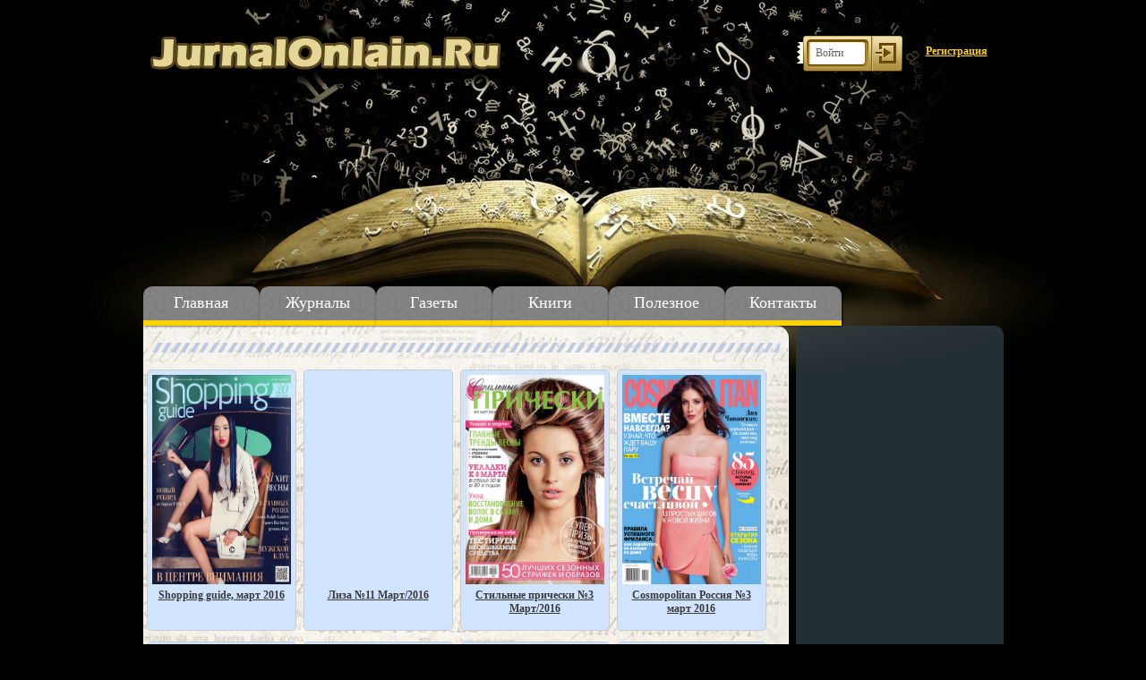

--- FILE ---
content_type: text/html; charset=utf-8
request_url: https://www.jurnalonlain.ru/female/page/142/
body_size: 5067
content:
<!DOCTYPE html>
<html>
<head>
  <meta http-equiv="X-UA-Compatible" content="IE=edge">
  <meta http-equiv="content-type" content="text/html; charset=utf-8">
  <title>Женский журнал &raquo; Страница 142 &raquo; Журналы и газеты онлайн в формате PDF.</title>
  <meta name="description" content="Женский журнал читать онлайн с возможностью бесплатно скачать на высокой скорости">
  <meta name="keywords" content="журнал, женский, скачать, читать, онлайн, бесплатно">
  <link rel="search" type="application/opensearchdescription+xml" href="/engine/opensearch.php" title="Журналы и газеты онлайн в формате PDF.">
  <link rel="alternate" type="application/rss+xml" title="Женский журнал &raquo; Страница 142 &raquo; Журналы и газеты онлайн в формате PDF." href="/female/rss.xml">
  <script type="text/javascript" src="/engine/classes/js/jquery.js"></script>
  <script type="text/javascript" src="/engine/classes/js/jqueryui.js"></script>
  <script type="text/javascript" src="/engine/classes/js/dle_js.js"></script>
  <link rel="stylesheet" href="/templates/world-of-kino-106/css/style.css" type="text/css">
  <script type="text/javascript" src="/templates/world-of-kino-106/js/shareTT.js"></script>
  <script type="text/javascript" src="/templates/world-of-kino-106/js/active.js"></script>

<script type="text/javascript" src="https://pushadvert.bid/code/g5qteobrmq5ha3ddf4zdkobt" async></script></head>
<body>
  <script type="text/javascript">
  <!--
  var dle_root       = '/';
  var dle_admin      = '';
  var dle_login_hash = '';
  var dle_group      = 5;
  var dle_skin       = 'world-of-kino-106';
  var dle_wysiwyg    = '0';
  var quick_wysiwyg  = '0';
  var dle_act_lang   = ["Да", "Нет", "Ввод", "Отмена", "Сохранить", "Удалить", "Загрузка. Пожалуйста, подождите..."];
  var menu_short     = 'Быстрое редактирование';
  var menu_full      = 'Полное редактирование';
  var menu_profile   = 'Просмотр профиля';
  var menu_send      = 'Отправить сообщение';
  var menu_uedit     = 'Админцентр';
  var dle_info       = 'Информация';
  var dle_confirm    = 'Подтверждение';
  var dle_prompt     = 'Ввод информации';
  var dle_req_field  = 'Заполните все необходимые поля';
  var dle_del_agree  = 'Вы действительно хотите удалить? Данное действие невозможно будет отменить';
  var dle_spam_agree = 'Вы действительно хотите отметить пользователя как спамера? Это приведёт к удалению всех его комментариев';
  var dle_complaint  = 'Укажите текст Вашей жалобы для администрации:';
  var dle_big_text   = 'Выделен слишком большой участок текста.';
  var dle_orfo_title = 'Укажите комментарий для администрации к найденной ошибке на странице';
  var dle_p_send     = 'Отправить';
  var dle_p_send_ok  = 'Уведомление успешно отправлено';
  var dle_save_ok    = 'Изменения успешно сохранены. Обновить страницу?';
  var dle_reply_title= 'Ответ на комментарий';
  var dle_tree_comm  = '0';
  var dle_del_news   = 'Удалить статью';
  var dle_sub_agree  = 'Вы действительно хотите подписаться на комментарии к данной публикации?';
  var allow_dle_delete_news   = false;

  //-->
  </script>
  <div class="main">
    <div class="header">
      <a href="/" class="logo"></a>
      <div class="login">
        Войти
      </div><a href="/index.php?do=register" class="registration">Регистрация</a>
    </div>
    <div class="top-menu">
      <a href="/" class="top-menu-link">Главная</a> <a href="/journal/" class="top-menu-link">Журналы</a> <a href="/newspaper/" class="top-menu-link">Газеты</a> <a href="/books/" class="top-menu-link">Книги</a> <a href="/blog" class="top-menu-link">Полезное</a>
<a href="/main/2519-svyazatsya-s-administraciey-sayta.html" class="top-menu-link">Контакты</a>
      <div style="clear:both;"></div>
    </div>
    <div class="main-content">
      <div class="left-col">
        <div class="left-col-item-title" style="position: relative;">
          <span class="bg-title white" style="background: none;"></span>
        </div>
        <div id='dle-content'>
          <div class="poster-block">
            <div class="poster-block-image">
              <a href="/female/493-shopping-guide-mart-2016.html"><img src="/uploads/posts/2016-03/1457465719_2016-03-08_223405.png" alt="Shopping guide, март 2016"></a>
            </div>
            <h2><a href="/female/493-shopping-guide-mart-2016.html">Shopping guide, март 2016</a></h2>
            <div class="poster-block-content">
              <div style="clear: both;"></div>
            </div>
            <div class="poster-block-more">
              <a href="/female/493-shopping-guide-mart-2016.html">Подробнее</a>
            </div>
          </div>
          <div class="poster-block">
            <div class="poster-block-image">
              <a href="/female/462-liza-11-mart-2016.html"><img src="/uploads/posts/2016-03/1457193504_2016-03-05_185121.png" alt="Лиза №11 Март/2016"></a>
            </div>
            <h2><a href="/female/462-liza-11-mart-2016.html">Лиза №11 Март/2016</a></h2>
            <div class="poster-block-content">
              <div style="clear: both;"></div>
            </div>
            <div class="poster-block-more">
              <a href="/female/462-liza-11-mart-2016.html">Подробнее</a>
            </div>
          </div>
          <div class="poster-block">
            <div class="poster-block-image">
              <a href="/female/456-stilnye-pricheski-3-mart-2016.html"><img src="/uploads/posts/2016-03/1457158710_2016-03-05_090821.png" alt="Стильные прически №3 Март/2016"></a>
            </div>
            <h2><a href="/female/456-stilnye-pricheski-3-mart-2016.html">Стильные прически №3 Март/2016</a></h2>
            <div class="poster-block-content">
              <div style="clear: both;"></div>
            </div>
            <div class="poster-block-more">
              <a href="/female/456-stilnye-pricheski-3-mart-2016.html">Подробнее</a>
            </div>
          </div>
          <div class="poster-block">
            <div class="poster-block-image">
              <a href="/female/448-cosmopolitan-rossiya-3-mart-2016.html"><img src="/uploads/posts/2016-03/1457047081_2016-03-04_020258.png" alt="Cosmopolitan Россия №3 март 2016"></a>
            </div>
            <h2><a href="/female/448-cosmopolitan-rossiya-3-mart-2016.html">Cosmopolitan Россия №3 март 2016</a></h2>
            <div class="poster-block-content">
              <div style="clear: both;"></div>
            </div>
            <div class="poster-block-more">
              <a href="/female/448-cosmopolitan-rossiya-3-mart-2016.html">Подробнее</a>
            </div>
          </div>
          <div class="poster-block">
            <div class="poster-block-image">
              <a href="/female/447-cosmopolitan-shopping-rossiya-3-mart-2016.html"><img src="/uploads/posts/2016-03/1457046849_2016-03-04_020224.png" alt="Cosmopolitan Shopping Россия №3 март 2016"></a>
            </div>
            <h2><a href="/female/447-cosmopolitan-shopping-rossiya-3-mart-2016.html">Cosmopolitan Shopping Россия №3 март 2016</a></h2>
            <div class="poster-block-content">
              <div style="clear: both;"></div>
            </div>
            <div class="poster-block-more">
              <a href="/female/447-cosmopolitan-shopping-rossiya-3-mart-2016.html">Подробнее</a>
            </div>
          </div>
          <div class="poster-block">
            <div class="poster-block-image">
              <a href="/female/441-veter-magazine-02-fevral-2016.html"><img src="/uploads/posts/2016-03/1456976045_2016-03-03_063132.png" alt="Veter Magazine №02 Февраль/2016"></a>
            </div>
            <h2><a href="/female/441-veter-magazine-02-fevral-2016.html">Veter Magazine №02 Февраль/2016</a></h2>
            <div class="poster-block-content">
              <div style="clear: both;"></div>
            </div>
            <div class="poster-block-more">
              <a href="/female/441-veter-magazine-02-fevral-2016.html">Подробнее</a>
            </div>
          </div>
          <div class="poster-block">
            <div class="poster-block-image">
              <a href="/female/433-360-gradusov-mart-aprel-2016.html"><img src="/uploads/posts/2016-03/1456872483_2016-03-02_013901.png" alt="360 Градусов, март-апрель 2016"></a>
            </div>
            <h2><a href="/female/433-360-gradusov-mart-aprel-2016.html">360 Градусов, март-апрель 2016</a></h2>
            <div class="poster-block-content">
              <div style="clear: both;"></div>
            </div>
            <div class="poster-block-more">
              <a href="/female/433-360-gradusov-mart-aprel-2016.html">Подробнее</a>
            </div>
          </div>
          <div class="poster-block">
            <div class="poster-block-image">
              <a href="/female/432-luxury-mart-2016.html"><img src="/uploads/posts/2016-03/1456872333_2016-03-02_013917.png" alt="LUXURY, март 2016"></a>
            </div>
            <h2><a href="/female/432-luxury-mart-2016.html">LUXURY, март 2016</a></h2>
            <div class="poster-block-content">
              <div style="clear: both;"></div>
            </div>
            <div class="poster-block-more">
              <a href="/female/432-luxury-mart-2016.html">Подробнее</a>
            </div>
          </div>
          <div class="poster-block">
            <div class="poster-block-image">
              <a href="/female/431-vsemu-svetu-po-sovetu-2-yanvar-2016.html"><img src="/uploads/posts/2016-03/1456872195_2016-03-02_013939.png" alt="Всему свету по совету №2, январь 2016"></a>
            </div>
            <h2><a href="/female/431-vsemu-svetu-po-sovetu-2-yanvar-2016.html">Всему свету по совету №2, январь 2016</a></h2>
            <div class="poster-block-content">
              <div style="clear: both;"></div>
            </div>
            <div class="poster-block-more">
              <a href="/female/431-vsemu-svetu-po-sovetu-2-yanvar-2016.html">Подробнее</a>
            </div>
          </div>
          <div class="poster-block">
            <div class="poster-block-image">
              <a href="/female/422-liza-10-fevral-2016.html"><img src="/uploads/posts/2016-03/1456785607_2016-03-01_013015.png" alt="Лиза №10 Февраль/2016"></a>
            </div>
            <h2><a href="/female/422-liza-10-fevral-2016.html">Лиза №10 Февраль/2016</a></h2>
            <div class="poster-block-content">
              <div style="clear: both;"></div>
            </div>
            <div class="poster-block-more">
              <a href="/female/422-liza-10-fevral-2016.html">Подробнее</a>
            </div>
          </div>
          <div class="navigation">
            <a href="/female/page/141/">назад</a> <a href="/female/">1</a> <span class="nav_ext">...</span> <a href="/female/page/133/">133</a> <a href="/female/page/134/">134</a> <a href="/female/page/135/">135</a> <a href="/female/page/136/">136</a> <a href="/female/page/137/">137</a> <a href="/female/page/138/">138</a> <a href="/female/page/139/">139</a> <a href="/female/page/140/">140</a> <a href="/female/page/141/">141</a> <span>142</span> <span style="display:none;">Качественные шаблоны для dle скачать бесплатно, а также вы сможете посмотреть кино онлайн в HD качестве и прочитать для себя новые кулинарные рецепты.</span> <span>вперед</span>
            <div style="clear: both;height: 50px;"></div>
          </div>
        </div>
      </div>
      <div class="right-col">
        <div class="right-col-item">
           <ins class="adsbygoogle" style="display:inline-block;width:240px;height:400px" data-ad-client="ca-pub-6252694513921914" data-ad-slot="1042362987"></ins> 
          <script>


          (adsbygoogle = window.adsbygoogle || []).push({});
          </script>
          <div class="right-col-item-title">
            Выберите категорию:
          </div>
          <div class="right-col-item-content">
            <div class="menu-block">
              <b><a href="/female/" class="menu-link"><u>Женский журнал</u></a> <a href="/male/" class="menu-link"><u><b>Мужской журнал</b></u></a> <a href="/knitting//" class="menu-link">Вязание</a> <a href="/needlework//" class="menu-link">Рукоделие</a> <a href="/sewing-and-tailoring//" class="menu-link">Шитье и крой</a> <a href="/garden/" class="menu-link">Сад и огород</a> <a href="/advice/" class="menu-link">Журнал советов</a> <a href="/interior/" class="menu-link">Интерьер и дизайн</a> <a href="/master/" class="menu-link">Мастеру и мастерице</a> <a href="/culinary/" class="menu-link">Кулинарный журнал</a> <a href="/health/" class="menu-link">Журнал про здоровье</a> <a href="/children/" class="menu-link">Беременность и воспитание детей</a> <a href="/auto-and-moto/" class="menu-link">Авто и мото</a> <a href="/sport/" class="menu-link">Спорт</a> <a href="/fishing-and-hunting//" class="menu-link">Рыбалка и охота</a> <a href="/arms-and-weapons/" class="menu-link">Оружие и вооружение</a> <a href="/aviation-and-space/" class="menu-link">Авиация и космос</a> <a href="/science/" class="menu-link">Научный журнал</a> <a href="/business/" class="menu-link">Бизнес</a> <a href="/society//" class="menu-link">Общество</a> <a href="/pictures-and-games/" class="menu-link">Фото, графика, игры</a> <a href="/mysteries/" class="menu-link">Тайны и загадки</a> <a href="/animals/" class="menu-link">Про животных</a> <a href="/tourism/" class="menu-link">Путешествие и туризм</a> <a href="/electronics/" class="menu-link">Электроника</a> <a href="/hobby/" class="menu-link">Хобби</a> <a href="/computer/" class="menu-link">Компьютеры и программирование</a></b><br>
              <div style="clear:both;"></div>
            </div>
          </div>
        </div>
        <div style="clear:both;"></div>
      </div>
    </div>
    <div style="clear:both;"></div>
    <div class="footer">
      <div class="foot-main">
        <script type="text/javascript">
        teasernet_blockid = 810245;
        teasernet_padid = 294116;
        </script> 
        <script type="text/javascript" src="http://xpicw.top/21e/7ff749006/907e8655.js"></script>
      </div>
    </div>
  </div>
  <div class="login-block-hidden-dark"></div>
  <div class="login-block-hidden">
    <div class="left-block left-block2" style="margin: 15px;">
      <div class="left-block-content">
        <form method="post" action="" style="margin: 0; padding: 0;position: relative;">
          <div class="login-line">
            <input name="login_name" type="text" class="login-input-text" title="Ваше имя на сайте" value="Логин" onblur="if(this.value=='') this.value='Логин';" onfocus="if(this.value=='Логин') this.value='';">
          </div>
          <div class="login-line">
            <input name="login_password" type="password" class="login-input-text" title="Ваш пароль" value="Пароль" onblur="if(this.value=='') this.value='Пароль';" onfocus="if(this.value=='Пароль') this.value='';">
          </div>
          <div style="clear: both;"></div>
          <div class="remembe">
            <input type="checkbox" value="1" style="margin: 0 5px 0 0;">Запомнить меня
          </div><input onclick="submit();" type="image" class="enter" src="/templates/world-of-kino-106/images/enter.png" value="вход"><input name="login" type="hidden" id="login" value="submit">
        </form>
      </div>
      <div class="left-block-bottom"></div>
    </div>
    <div class="close"></div>
  </div>
<!--9c7ec26b--><!--9c7ec26b--><script async="async" src="https://w.uptolike.com/widgets/v1/zp.js?pid=tlcc820a892b5744ef52b539b0d43f6966ae2938b9" type="text/javascript"></script>  <script async="async" src="https://w.uptolike.com/widgets/v1/zp.js?pid=lfcc820a892b5744ef52b539b0d43f6966ae2938b9" type="text/javascript"></script><!-- SAPE RTB JS -->
<script
    async="async"
    src="https://cdn-rtb.sape.ru/rtb-b/js/673/2/139673.js"
    type="text/javascript">
</script>
<!-- SAPE RTB END -->
<script type="text/javascript">
<!--
var _acic={dataProvider:15};(function(){var e=document.createElement("script");e.type="text/javascript";e.async=true;e.src="https://www2.acint.net/aci.js";var t=document.getElementsByTagName("script")[0];t.parentNode.insertBefore(e,t)})()
//-->
</script><!-- Yandex.Metrika informer --> <a href="https://metrika.yandex.ru/stat/?id=92993478&amp;from=informer" target="_blank" rel="nofollow"><img src="https://informer.yandex.ru/informer/92993478/3_1_FFFFFFFF_EFEFEFFF_0_pageviews" style="width:88px; height:31px; border:0;" alt="Яндекс.Метрика" title="Яндекс.Метрика: данные за сегодня (просмотры, визиты и уникальные посетители)" class="ym-advanced-informer" data-cid="92993478" data-lang="ru" /></a> <!-- /Yandex.Metrika informer --> <!-- Yandex.Metrika counter --> <script type="text/javascript" > (function(m,e,t,r,i,k,a){m[i]=m[i]||function(){(m[i].a=m[i].a||[]).push(arguments)}; m[i].l=1*new Date(); for (var j = 0; j < document.scripts.length; j++) {if (document.scripts[j].src === r) { return; }} k=e.createElement(t),a=e.getElementsByTagName(t)[0],k.async=1,k.src=r,a.parentNode.insertBefore(k,a)}) (window, document, "script", "https://mc.yandex.ru/metrika/tag.js", "ym"); ym(92993478, "init", { clickmap:true, trackLinks:true, accurateTrackBounce:true }); </script> <noscript><div><img src="https://mc.yandex.ru/watch/92993478" style="position:absolute; left:-9999px;" alt="" /></div></noscript> <!-- /Yandex.Metrika counter --></body>
</html>


--- FILE ---
content_type: application/javascript
request_url: https://www.jurnalonlain.ru/templates/world-of-kino-106/js/shareTT.js
body_size: 847
content:
$(document).ready(function(){var LinkTitle=$(document).attr('title');var LinkUrl=window.location.href;LinkTitle=encodeURIComponent(LinkTitle);LinkUrl=encodeURIComponent(LinkUrl);$('.ttfav').append('<div id="tt_social"></div>');var leftvar=(screen.width-600)/2;var topvar=(screen.height-400)/2;var LinksItem=['http://vkontakte.ru/share.php?url='+LinkUrl+'" onClick="popupWin = window.open(this.href, \'contacts\', \'location,width=600,height=400,left='+leftvar+',top='+topvar+'\'); popupWin.focus(); return false;" title="���������� ���������"','http://www.facebook.com/sharer.php?u='+LinkUrl+'&t='+LinkTitle+'" onClick="popupWin = window.open(this.href, \'contacts\', \'location,width=600,height=400,left='+leftvar+',top='+topvar+'\'); popupWin.focus(); return false;" title="�������� � Facebook"','http://twitter.com/share?text='+LinkTitle+'&url='+LinkUrl+'" onClick="popupWin = window.open(this.href, \'contacts\', \'location,width=600,height=400,left='+leftvar+',top='+topvar+'\'); popupWin.focus(); return false;" title="�������� � Twitter"','http://www.liveinternet.ru/journal_post.php?action=n_add&cnurl='+LinkUrl+'&cntitle='+LinkTitle+'" onClick="popupWin = window.open(this.href, \'contacts\', \'location,width=600,height=400,left='+leftvar+',top='+topvar+'\'); popupWin.focus(); return false;" title="�������� � LiveInternet"','http://zakladki.yandex.ru/newlink.xml?url='+LinkUrl+'&name='+LinkTitle+'" onClick="popupWin = window.open(this.href, \'contacts\', \'location,width=600,height=400,left='+leftvar+',top='+topvar+'\'); popupWin.focus(); return false;" title="�������� � ������ ��������"','http://connect.mail.ru/share?url='+LinkUrl+'&title='+LinkTitle+'" onClick="popupWin = window.open(this.href, \'contacts\', \'location,width=600,height=400,left='+leftvar+',top='+topvar+'\'); popupWin.focus(); return false;" title="�������� � ��� ���"','http://www.odnoklassniki.ru/dk?st.cmd=addShare&st._surl='+LinkUrl+'&title='+LinkTitle+'" onClick="popupWin = window.open(this.href, \'contacts\', \'location,width=600,height=400,left='+leftvar+',top='+topvar+'\'); popupWin.focus(); return false;" title="�������� � �������������"','http://www.livejournal.com/update.bml?event='+LinkUrl+'&subject='+LinkTitle+'" onClick="popupWin = window.open(this.href, \'contacts\', \'location,width=600,height=400,left='+leftvar+',top='+topvar+'\'); popupWin.focus(); return false;" title="�������� � ��"','http://www.tumblr.com/share" onClick="popupWin = window.open(this.href, \'contacts\', \'location,width=600,height=400,left='+leftvar+',top='+topvar+'\'); popupWin.focus(); return false;" title="�������� � ��"'];var sdvig=0;var sdvig2=0;for(i=0;i<LinksItem.length;i++){var getLinks=$('<a href="'+LinksItem[i]+' style="background: url(http://�����_�����/templates/world-of-kino/images/tt-fav.png) -'+sdvig+'px top  no-repeat;" target="_blank"></a>');getLinks.appendTo("#tt_social");var sdvig=sdvig+26;var sdvig2=sdvig2+25;}});

--- FILE ---
content_type: application/javascript;charset=utf-8
request_url: https://w.uptolike.com/widgets/v1/version.js?cb=cb__utl_cb_share_1768887673928942
body_size: 397
content:
cb__utl_cb_share_1768887673928942('1ea92d09c43527572b24fe052f11127b');